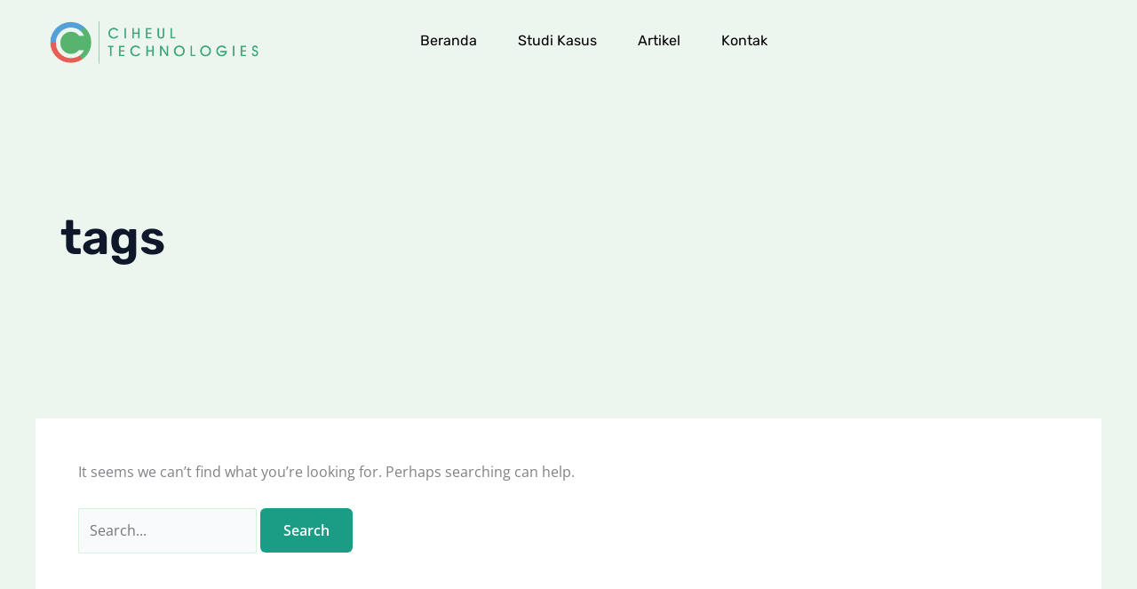

--- FILE ---
content_type: text/css
request_url: https://www.ciheul.com/wp-content/uploads/elementor/css/post-1513.css?ver=1767927251
body_size: 6582
content:
.elementor-1513 .elementor-element.elementor-element-6b41260{--display:flex;--flex-direction:row;--container-widget-width:initial;--container-widget-height:100%;--container-widget-flex-grow:1;--container-widget-align-self:stretch;--flex-wrap-mobile:wrap;--gap:0px 0px;--row-gap:0px;--column-gap:0px;}.elementor-1513 .elementor-element.elementor-element-9270d10{--display:flex;--flex-direction:column;--container-widget-width:calc( ( 1 - var( --container-widget-flex-grow ) ) * 100% );--container-widget-height:initial;--container-widget-flex-grow:0;--container-widget-align-self:initial;--flex-wrap-mobile:wrap;--justify-content:center;--align-items:center;}.elementor-1513 .elementor-element.elementor-element-13957f1 .hfe-site-logo-container, .elementor-1513 .elementor-element.elementor-element-13957f1 .hfe-caption-width figcaption{text-align:left;}.elementor-1513 .elementor-element.elementor-element-13957f1 .hfe-site-logo img{max-width:67%;}.elementor-1513 .elementor-element.elementor-element-13957f1 .widget-image-caption{margin-top:0px;margin-bottom:0px;}.elementor-1513 .elementor-element.elementor-element-13957f1 .hfe-site-logo-container .hfe-site-logo-img{border-style:none;}.elementor-1513 .elementor-element.elementor-element-26a8efd{--display:flex;--flex-direction:column;--container-widget-width:100%;--container-widget-height:initial;--container-widget-flex-grow:0;--container-widget-align-self:initial;--flex-wrap-mobile:wrap;}.elementor-1513 .elementor-element.elementor-element-b4d4671 .menu-item a.hfe-menu-item{padding-left:23px;padding-right:23px;}.elementor-1513 .elementor-element.elementor-element-b4d4671 .menu-item a.hfe-sub-menu-item{padding-left:calc( 23px + 20px );padding-right:23px;}.elementor-1513 .elementor-element.elementor-element-b4d4671 .hfe-nav-menu__layout-vertical .menu-item ul ul a.hfe-sub-menu-item{padding-left:calc( 23px + 40px );padding-right:23px;}.elementor-1513 .elementor-element.elementor-element-b4d4671 .hfe-nav-menu__layout-vertical .menu-item ul ul ul a.hfe-sub-menu-item{padding-left:calc( 23px + 60px );padding-right:23px;}.elementor-1513 .elementor-element.elementor-element-b4d4671 .hfe-nav-menu__layout-vertical .menu-item ul ul ul ul a.hfe-sub-menu-item{padding-left:calc( 23px + 80px );padding-right:23px;}.elementor-1513 .elementor-element.elementor-element-b4d4671 .menu-item a.hfe-menu-item, .elementor-1513 .elementor-element.elementor-element-b4d4671 .menu-item a.hfe-sub-menu-item{padding-top:18px;padding-bottom:18px;}body:not(.rtl) .elementor-1513 .elementor-element.elementor-element-b4d4671 .hfe-nav-menu__layout-horizontal .hfe-nav-menu > li.menu-item:not(:last-child){margin-right:0px;}body.rtl .elementor-1513 .elementor-element.elementor-element-b4d4671 .hfe-nav-menu__layout-horizontal .hfe-nav-menu > li.menu-item:not(:last-child){margin-left:0px;}.elementor-1513 .elementor-element.elementor-element-b4d4671 nav:not(.hfe-nav-menu__layout-horizontal) .hfe-nav-menu > li.menu-item:not(:last-child){margin-bottom:0px;}body:not(.rtl) .elementor-1513 .elementor-element.elementor-element-b4d4671 .hfe-nav-menu__layout-horizontal .hfe-nav-menu > li.menu-item{margin-bottom:5px;}.elementor-1513 .elementor-element.elementor-element-b4d4671 ul.sub-menu{width:220px;}.elementor-1513 .elementor-element.elementor-element-b4d4671 .sub-menu a.hfe-sub-menu-item,
						 .elementor-1513 .elementor-element.elementor-element-b4d4671 nav.hfe-dropdown li a.hfe-menu-item,
						 .elementor-1513 .elementor-element.elementor-element-b4d4671 nav.hfe-dropdown li a.hfe-sub-menu-item,
						 .elementor-1513 .elementor-element.elementor-element-b4d4671 nav.hfe-dropdown-expandible li a.hfe-menu-item,
						 .elementor-1513 .elementor-element.elementor-element-b4d4671 nav.hfe-dropdown-expandible li a.hfe-sub-menu-item{padding-top:15px;padding-bottom:15px;}.elementor-1513 .elementor-element.elementor-element-b4d4671 .hfe-nav-menu__toggle{margin:0 auto;}.elementor-1513 .elementor-element.elementor-element-b4d4671 a.hfe-menu-item, .elementor-1513 .elementor-element.elementor-element-b4d4671 a.hfe-sub-menu-item{font-family:"Rubik", Sans-serif;font-weight:400;}.elementor-1513 .elementor-element.elementor-element-b4d4671 .menu-item a.hfe-menu-item, .elementor-1513 .elementor-element.elementor-element-b4d4671 .sub-menu a.hfe-sub-menu-item{color:#000000;}.elementor-1513 .elementor-element.elementor-element-b4d4671 .menu-item a.hfe-menu-item, .elementor-1513 .elementor-element.elementor-element-b4d4671 .sub-menu, .elementor-1513 .elementor-element.elementor-element-b4d4671 nav.hfe-dropdown, .elementor-1513 .elementor-element.elementor-element-b4d4671 .hfe-dropdown-expandible{background-color:#02010100;}.elementor-1513 .elementor-element.elementor-element-b4d4671 .sub-menu,
								.elementor-1513 .elementor-element.elementor-element-b4d4671 nav.hfe-dropdown,
								.elementor-1513 .elementor-element.elementor-element-b4d4671 nav.hfe-dropdown-expandible,
								.elementor-1513 .elementor-element.elementor-element-b4d4671 nav.hfe-dropdown .menu-item a.hfe-menu-item,
								.elementor-1513 .elementor-element.elementor-element-b4d4671 nav.hfe-dropdown .menu-item a.hfe-sub-menu-item{background-color:#fff;}.elementor-1513 .elementor-element.elementor-element-b4d4671 .sub-menu li.menu-item:not(:last-child),
						.elementor-1513 .elementor-element.elementor-element-b4d4671 nav.hfe-dropdown li.menu-item:not(:last-child),
						.elementor-1513 .elementor-element.elementor-element-b4d4671 nav.hfe-dropdown-expandible li.menu-item:not(:last-child){border-bottom-style:solid;border-bottom-color:#c4c4c4;border-bottom-width:1px;}@media(min-width:768px){.elementor-1513 .elementor-element.elementor-element-9270d10{--width:33.3333%;}.elementor-1513 .elementor-element.elementor-element-26a8efd{--width:66.6666%;}}@media(max-width:1024px){body:not(.rtl) .elementor-1513 .elementor-element.elementor-element-b4d4671.hfe-nav-menu__breakpoint-tablet .hfe-nav-menu__layout-horizontal .hfe-nav-menu > li.menu-item:not(:last-child){margin-right:0px;}body .elementor-1513 .elementor-element.elementor-element-b4d4671 nav.hfe-nav-menu__layout-vertical .hfe-nav-menu > li.menu-item:not(:last-child){margin-bottom:0px;}}@media(max-width:767px){body:not(.rtl) .elementor-1513 .elementor-element.elementor-element-b4d4671.hfe-nav-menu__breakpoint-mobile .hfe-nav-menu__layout-horizontal .hfe-nav-menu > li.menu-item:not(:last-child){margin-right:0px;}body .elementor-1513 .elementor-element.elementor-element-b4d4671 nav.hfe-nav-menu__layout-vertical .hfe-nav-menu > li.menu-item:not(:last-child){margin-bottom:0px;}}

--- FILE ---
content_type: text/css
request_url: https://www.ciheul.com/wp-content/uploads/elementor/css/post-3964.css?ver=1767927251
body_size: 1424
content:
.elementor-3964 .elementor-element.elementor-element-8ca53a0{--display:flex;--flex-direction:row;--container-widget-width:initial;--container-widget-height:100%;--container-widget-flex-grow:1;--container-widget-align-self:stretch;--flex-wrap-mobile:wrap;--gap:0px 0px;--row-gap:0px;--column-gap:0px;}.elementor-3964 .elementor-element.elementor-element-1828397{--display:flex;--flex-direction:column;--container-widget-width:100%;--container-widget-height:initial;--container-widget-flex-grow:0;--container-widget-align-self:initial;--flex-wrap-mobile:wrap;}.elementor-3964 .elementor-element.elementor-element-44a133a{--display:flex;--flex-direction:column;--container-widget-width:100%;--container-widget-height:initial;--container-widget-flex-grow:0;--container-widget-align-self:initial;--flex-wrap-mobile:wrap;}.elementor-3964 .elementor-element.elementor-element-c523c61 .hfe-copyright-wrapper{text-align:center;}.elementor-3964 .elementor-element.elementor-element-f6a3575{--display:flex;--flex-direction:column;--container-widget-width:100%;--container-widget-height:initial;--container-widget-flex-grow:0;--container-widget-align-self:initial;--flex-wrap-mobile:wrap;}@media(min-width:768px){.elementor-3964 .elementor-element.elementor-element-1828397{--width:25%;}.elementor-3964 .elementor-element.elementor-element-44a133a{--width:50%;}.elementor-3964 .elementor-element.elementor-element-f6a3575{--width:25%;}}